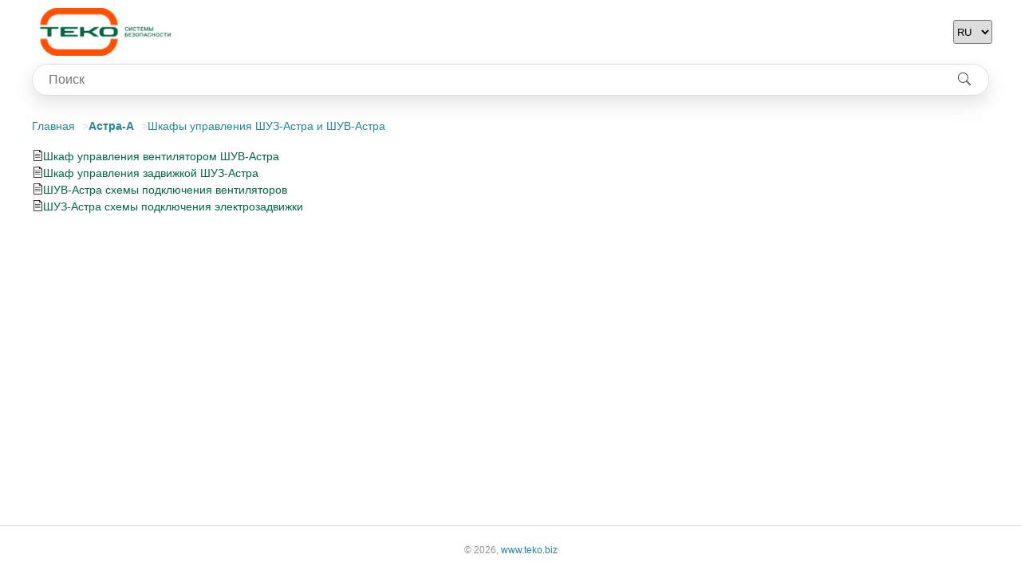

--- FILE ---
content_type: text/html; charset=UTF-8
request_url: https://teko.helpdeskeddy.com/ru/knowledge_base/cat/83/shkafi-upravlenija-shuz-astra-i-shuv-astra
body_size: 2107
content:
<!DOCTYPE html>
<html lang="ru">
<head>
    <meta charset='utf-8'/>
            <title>Шкафы управления ШУЗ-Астра и ШУВ-Астра - www.teko.biz</title>
        <meta name="author" content="HelpDeskEddy"/>
        <meta name="description" content="HelpDeskEddy"/>
        <meta name="viewport" content="width=device-width, initial-scale=1.0, maximum-scale=1.0, user-scalable=no"/>
    <meta name="HandheldFriendly" content="true"/>
    <link rel="icon" href="/custom/favicon.ico" type="image/x-icon"/>
    <link rel="stylesheet" href="//cdn5.helpdeskeddy.com//css/main.css?v=1768494241"/>
    <link rel="stylesheet" href="//cdn5.helpdeskeddy.com//css/icon-fonts.css"/>
    <link rel="stylesheet" href="/custom/theme-vars.css?v=1654532480" id="theme-vars"/>
    <link rel="stylesheet" href="//cdn5.helpdeskeddy.com//css/theme.css?v=1768494242"/>
                <link rel="stylesheet" href="/custom/55e57e0b-b10c-483d-bb88-dc4f1902bd85/style.css"/>
                <script src="/custom/55e57e0b-b10c-483d-bb88-dc4f1902bd85/script.js"></script>
            <link rel="stylesheet" href="/custom/custom.css?v=1653887451"/>
    </head>
<body class="public">
<div class="header">
    <div class="container">
        <a href="/ru" class="header__logo">
            <img src="/custom/custom-logo-main.png" alt='www.teko.biz' height="60"/>
        </a>
                                    <div class="header__lng-switcher">
        <select name="lng-switcher" id="lng-switcher" onchange="document.location = this.value">
                            <option value="/ru/knowledge_base/cat/83" selected>RU</option>
                            <option value="/en/knowledge_base/cat/83" >EN</option>
                            <option value="/esp/knowledge_base/cat/83" >ESP</option>
                            <option value="/de/knowledge_base/cat/83" >DE</option>
                    </select>
    </div>
            </div>
</div>    <div class="container container_search">
        <form action="/ru/knowledge_base/search/" autocomplete="off" class="search" id="search-form">
    <input id='kb-suggest' type='text' name='search' value="" required='required' placeholder="Поиск" class='search__input'/>
    <button type="submit" class="search__button">
        <i class="hde-kb-search"></i>
    </button>
</form>
<script src="//cdn5.helpdeskeddy.com//js/plugins/autoComplete.min.js"></script>
<script>
    const autoCompleteJS = new autoComplete({
        selector: '#kb-suggest',
        placeholder: 'Поиск',
        wrapper: false,
        debounce: 150,
        data: {
            src: async (query) => {
                try {
                    const source = await fetch(`/ru/knowledge_base/suggest/?search=${query}`);
                    return await source.json();
                } catch (error) {
                    return error;
                }
            },
            keys: ['name']
        },
        resultsList: {
            maxResults: 50,
        },
        resultItem: {
            highlight: true,
            element: (item, data) => {
                item.style = 'display: flex; gap: 10px;'
                item.innerHTML = `
                    ${data.value.icon ?? ''}
                    <span style="text-overflow: ellipsis; white-space: nowrap; overflow: hidden;">
                    ${data.match}
                    </span>`;
            },
            submit: true
        },
        events: {
            input: {
                focus: () => {
                    if (autoCompleteJS.input.value.length) autoCompleteJS.start();
                }
            }
        }
    });

    autoCompleteJS.input.addEventListener('selection', function (event) {
        window.location = event.detail.selection.value.slug
    });

    autoCompleteJS.input.addEventListener('keydown', function (event) {
        if (event.code !== 'Enter' && event.keyCode !== 13) {
            return;
        }

        if (autoCompleteJS.cursor !== -1) {
            return;
        }

        document.querySelector('#search-form').submit()
    });
</script>    </div>
    <div class="container container_category">
        <div class="breadcrumbs">
    <ul>
                    <li>
                <a href="/ru/knowledge_base/">Главная</a>
            </li>
                    <li>
                <a href="/ru/knowledge_base/category/9"><strong>Астра-А</strong></a>
            </li>
                    <li>
                <a href="/ru/knowledge_base/category/83">Шкафы управления ШУЗ-Астра и ШУВ-Астра</a>
            </li>
            </ul>
</div>        <div class="categories">
                            <div class="category">
                    <ul>
                                                    <li class="category-article">
                                                                    <div class="category-article__icon">
                                        <i class="hde-ticket icon" style="color:#000000"></i>                                    </div>
                                                                <div class="category-article__name">
                                    <a href="/ru/knowledge_base/art/503/cat/83/span-stylecolor006644shkaf-upravlenija-ventiljatorom-shuv-astra-span">
                                        <span style="color:#006644;">Шкаф управления вентилятором ШУВ-Астра</span>                                    </a>
                                </div>
                            </li>
                                                    <li class="category-article">
                                                                    <div class="category-article__icon">
                                        <i class="hde-ticket icon" style="color:#000000"></i>                                    </div>
                                                                <div class="category-article__name">
                                    <a href="/ru/knowledge_base/art/502/cat/83/span-stylecolor006644shkaf-upravlenija-zadvizkoj-shuz-astra-span">
                                        <span style="color:#006644;">Шкаф управления задвижкой ШУЗ-Астра</span>                                    </a>
                                </div>
                            </li>
                                                    <li class="category-article">
                                                                    <div class="category-article__icon">
                                        <i class="hde-ticket icon" style="color:#000000"></i>                                    </div>
                                                                <div class="category-article__name">
                                    <a href="/ru/knowledge_base/art/501/cat/83/span-stylecolor006644shuv-astra-shemi-podkljuchenija-ventiljatorov-span">
                                        <span style="color:#006644;">ШУВ-Астра схемы подключения вентиляторов</span>                                    </a>
                                </div>
                            </li>
                                                    <li class="category-article">
                                                                    <div class="category-article__icon">
                                        <i class="hde-ticket icon" style="color:#000000"></i>                                    </div>
                                                                <div class="category-article__name">
                                    <a href="/ru/knowledge_base/art/500/cat/83/span-stylecolor006644shuz-astra-shemi-podkljuchenija-elektrozadvizki-span">
                                        <span style="color:#006644;">ШУЗ-Астра схемы подключения электрозадвижки</span>                                    </a>
                                </div>
                            </li>
                                            </ul>
                </div>
                    </div>
    </div>
    <div class="container">
                    <div class="categories">
    </div>            </div>
<div class="footer">
    <div class="container">
        <div class="footer__copyright">
                            &copy; 2026, <a href="/ru" alt="www.teko.biz">www.teko.biz</a>
                    </div>
    </div>
</div></body>
</html>

--- FILE ---
content_type: text/css
request_url: https://cdn5.helpdeskeddy.com//css/main.css?v=1768494241
body_size: 772
content:
a{color:#23869b;text-decoration:none}a.active,a:hover{color:#4f9eaf}body{scrollbar-width:thin;scrollbar-color:#aaa}::-webkit-scrollbar{width:8px;height:8px}::-webkit-scrollbar-thumb{background-color:rgba(170,170,170,.5);border-radius:6px}::-webkit-scrollbar-thumb:hover{background-color:#aaa}.container{display:flex}.container__main-menu{max-width:65px;min-width:65px;flex:1;margin-right:5px}.container__sidebar-menu{max-width:230px;min-width:230px;flex:1;margin-right:5px}.container__content{flex:1}.loadingDiv{display:none}.loadingDiv:before{content:"";display:block;position:fixed;top:0;left:0;height:100%;width:100%;z-index:10;opacity:.4!important;background:#000}.loadingDiv:after{content:"";display:block;position:fixed;width:150px;height:150px;top:50%;left:50%;z-index:11;margin-top:-75px;margin-left:-75px;background:url(/img/loading2.gif) no-repeat #fff center;border-radius:50%}

--- FILE ---
content_type: text/css
request_url: https://teko.helpdeskeddy.com/custom/55e57e0b-b10c-483d-bb88-dc4f1902bd85/style.css
body_size: 5378
content:
code,pre{word-break:break-word;white-space:pre-wrap}body,figure{margin:0}.public .container,body{padding:0}.search>ul>li:hover,.search>ul>li[aria-selected=true]{background-color:rgba(79,158,175,.15)}.mobile,.search,.search__button,.search__input{background:#fff}html{height:100%}body{display:flex;flex-direction:column;font-family:Arial,sans-serif;min-height:100%;word-break:break-word}iframe{max-width:100%}pre{padding:10px;color:#353535;background:hsla(0,0%,78%,.3);border:1px solid #c4c4c4;border-radius:2px;text-align:left;direction:ltr;tab-size:4;font-style:normal}.header__lng-switcher select,.header__login a{border-radius:3px;height:30px;box-sizing:border-box}.container{max-width:1200px;margin-left:auto;margin-right:auto;padding-left:75px;padding-right:10px;width:100%;box-sizing:border-box;flex:1}.mobile.inner .container_search{padding:0 10px;max-height:60px;margin-bottom:0;margin-top:10px}.mobile .container{padding:10px}.container_search{max-height:40px;margin-bottom:10px}.container_category{flex:none;flex-direction:column}.container_article,.container_news,.container_search-results{flex-direction:column}.header{height:80px;display:flex}.header .container{gap:10px}.header__logo{display:flex;align-items:center;flex:1}.mobile .header__logo img{max-height:30px}.mobile.inner .header{display:none}.header__lng-switcher select{outline:0}.header__lng-switcher{flex:1;max-width:45px;text-align:right;display:flex;align-items:center}.header__login{display:flex;align-items:center}.header__login a{padding:0 15px;font-size:16px;color:#fff;background-color:#23869b;border-color:#23869b;display:block;line-height:30px}.category li,.category-article__icon,.category-article__name{line-height:1.5;font-size:14px}.header__login a:hover{background-color:#4f9eaf;border-color:#4f9eaf}.search{display:flex;flex-direction:row;width:100%;border-radius:20px;height:40px;border:1px solid #dcdfe6;box-sizing:border-box;box-shadow:0 12px 32px 4px rgba(0,0,0,.04),0 8px 20px rgba(0,0,0,.08);position:relative}.search>ul{position:absolute;max-height:226px;overflow-y:scroll;box-sizing:border-box;left:0;right:0;margin:.5rem 0 0;top:40px;padding:0;z-index:1;list-style:none;border-radius:.6rem;background-color:#fff;border:1px solid rgba(33,33,33,.07);box-shadow:0 3px 6px rgba(149,157,165,.15);outline:0;transition:opacity .15s ease-in-out;-moz-transition:opacity .15s ease-in-out;-webkit-transition:opacity .15s ease-in-out}.breadcrumbs ul,.category ul{list-style:none;margin:0;padding:0}.search>ul[hidden],.search__input-container>ul:empty{display:block;opacity:0;transform:scale(0)}.search>ul>li{margin:.3rem;padding:.3rem .5rem;text-align:left;font-size:1rem;color:#212121;border-radius:.35rem;background-color:#fff;white-space:nowrap;overflow:hidden;text-overflow:ellipsis;transition:.2s}.search .icon{max-height:18px}.search>ul>li mark{background-color:transparent;color:#23869b;font-weight:700}.search>ul>li:hover{cursor:pointer}.search__input{border-top-left-radius:20px;border-bottom-left-radius:20px;border:none;outline:0;padding-left:20px;font-size:16px;height:100%;width:100%;box-sizing:border-box}.search__button{max-width:60px;min-width:60px;cursor:pointer;border-top-right-radius:20px;border-bottom-right-radius:20px;border:none;font-size:16px}.breadcrumbs{margin-top:20px}.breadcrumbs ul{display:flex;gap:5px;font-size:14px;flex-wrap:wrap}.breadcrumbs li:after{content:'>';padding-left:5px;color:#d9d9d9}.breadcrumbs li:last-child:after{content:'';padding:0}.categories{display:grid;grid-template-columns:repeat(auto-fit,minmax(250px,1fr));gap:40px 20px;grid-auto-rows:max-content;max-width:100%;width:100%;flex:1;padding:20px 0}.article-author,.article-content{padding:10px 0;gap:10px;display:flex}.category a{color:#303133}.article-file__download:hover,.article-file__preview:hover,.article-header__name a:hover,.category a:hover,.category-article_is-active a,.news-pagination__button:hover{color:#4f9eaf}.category-article,.category-header{display:flex;flex-direction:row;gap:10px}.category-article__icon{width:14px;height:14px;text-align:center}.category-article__icon img{max-width:14px;max-height:14px}.category-header{font-size:16px;margin-bottom:5px;font-weight:400;color:#303133;margin-top:0}.category-header__name{line-height:25px}.category-header__icon img{max-width:20px;max-height:20px}.category-header__icon{max-width:20px;height:20px;text-align:center;font-size:20px;line-height:20px}.article-files,.category__show-more{margin-top:10px}.category__show-more a{color:#23869b;font-size:12px}.container_category .categories{gap:0 20px}.article{display:flex;flex-direction:column;flex:1}.article-header{display:flex;font-size:24px;gap:10px;margin-bottom:10px;margin-top:20px}.article-header__icon,.article-header__icon img{max-width:24px;min-width:24px}.article-header__name{flex:1;font-size:24px;margin:0;font-weight:400}.article-header__id{color:#23869b}.article-file__icon,.article-header__name a{color:#303133}.article-author{border-top:1px solid #dcdfe6;border-bottom:1px solid #dcdfe6}.article-author__avatar{height:45px;width:45px;border-radius:90%;margin:auto;box-sizing:border-box;max-width:45px;box-shadow:0 0 12px rgba(0,0,0,.12)}.article-author__name{flex:1;font-size:16px;margin-top:5px}.article-author__last-updated{margin-top:5px;font-size:12px;color:#909399}.article-content{flex-wrap:wrap;flex:1}.article-content__text{flex:1;line-height:24px;font-size:14px}.article-content__text p,.article-content__text ul{line-height:1.5}.article-content__text .image-style-block-align-right{margin-right:0;margin-left:auto;text-align:right}.article-content__text .image-style-block-align-left{margin-right:auto;margin-left:0;text-align:left}.article-content__text .image-style-align-center{margin-right:auto;margin-left:auto;text-align:center}.article-content__text img{max-width:100%;height:100%}.article-content__text .text-huge{font-size:1.8em}.article-content__text .text-big{font-size:1.4em}.article-content__text .text-small{font-size:.85em}.article-content__text .text-tiny{font-size:.7em}.article-content__text code{background-color:#c7c7c780}.article-content__text pre code{background-color:unset}.article-content__text .table{margin:10px auto;display:table}.article-content__text .table table{width:100%;height:100%;border-collapse:collapse;border-spacing:0}.article-content__text .table table td,.article-content__text .table table th{min-width:2em;padding:.4em}.article-content__text blockquote{box-sizing:border-box;padding-right:1.5em;padding-left:1.5em;margin-left:0;margin-right:0;font-style:italic;border-left:5px solid #ccc}.article-content__sidebar{flex:1;max-width:250px;min-width:250px}@media (max-width:594px){.article-content{flex-direction:column}.article-content__sidebar{max-width:unset}}.article-content__sidebar .category:last-child{margin-bottom:0}.article-content__sidebar .category{margin-bottom:20px}.article-useful__buttons button{cursor:pointer}.article-footer{padding:20px 0;display:flex;border-top:1px solid #dcdfe6}.article-footer__views{flex:1;font-size:12px;color:#909399;text-align:right}.article-favorite__button{background:0 0;border:none;cursor:pointer;color:#909399;padding:0;margin:0;font-size:20px;outline:0}.article-file,.article-useful__buttons,.article-useful__heading,.inner .hero{margin-bottom:10px}.article-favorite__button_active{color:red}.article-file{display:flex;flex-direction:column;font-size:14px}.article-file__meta{display:flex;gap:10px;flex-direction:row}.article-file__buttons{display:flex;gap:10px}.article-file__download,.article-file__preview{color:#303133;font-size:12px}.article-useful{border-top:1px solid #dcdfe6;padding:20px 0;text-align:center;font-size:14px}.article-useful__stats{font-size:12px}.article-useful__buttons{display:flex;gap:10px;justify-content:center}.article-useful__button{border-radius:3px;color:#23869b;background-color:#e9f3f5;border:1px solid #bddbe1;padding:3px 5px;width:60px;outline:0}.article-useful__button_active{color:#fff;background-color:#23869b;border-color:#23869b}.article-useful__button_active:hover{background-color:#4f9eaf;border-color:#4f9eaf}.article-footer__read-more{text-align:right;font-size:14px;width:100%}.access-denied,.news__no-news{text-align:center;flex:1;padding-top:20px}.access-denied h2{font-size:20px;font-weight:400}.inner .hero{background:0 0;height:40px}.mobile.inner .hero{height:60px;margin-bottom:0}.mobile .hero{height:100px}.hero{height:150px;display:flex;justify-items:center;align-items:center;width:100%;background:-moz-linear-gradient(left,#2c9b75 0,#23879a 100%);background:-webkit-linear-gradient(left,#2c9b75 0,#23879a 100%);background:linear-gradient(to right,#2c9b75 0,#23879a 100%)}.search-results__total-found{margin-top:20px;font-size:14px}.search-results__total-found span{font-weight:700}.news__no-news h2,.search-results__no-results h2{font-size:20px;font-weight:400}.search-results__no-results{text-align:center;padding-top:20px}.news-pagination{margin-bottom:20px;text-align:center;display:flex;gap:10px;justify-content:center}.news-pagination__button{cursor:pointer;font-size:14px;border:none;background:0 0}.kb-management{border-bottom:1px solid #dcdfe6;background:#fff}.kb-management__buttons{display:flex;justify-content:end;align-items:center;height:30px;width:100%;gap:10px}.kb-management__button{font-size:12px;border-right:1px solid #dcdfe6;padding-right:10px}.kb-management__button:last-child{border:none}.mobile .footer{height:30px}.footer{height:60px;border-top:1px solid #dcdfe6;display:flex;align-items:center}.footer__copyright{text-align:center;width:100%;color:#909399;font-size:12px}
/*Common*/
html {
    height: 100%;
}
body.public {
background: url("") !important;
}
body .hero {

   background: url("") center center no-repeat;

}
body {
    display: flex;
    flex-direction: column;
    font-family: Arial, sans-serif;
    margin: 0;
    padding: 0;
    min-height: 100%;
}

iframe {
    max-width: 100%;
}

pre {
    word-break: break-word;
    padding: 10px;
    color: #353535;
    background: hsla(0, 0%, 78%, .3);
    border: 1px solid hsl(0, 0%, 77%);
    border-radius: 2px;
    text-align: left;
    direction: ltr;
    tab-size: 4;
    white-space: pre-wrap;
    font-style: normal;
}

code {
    word-break: break-word;
    white-space: pre-wrap;
}

.mobile {
    background: #fff;
}

.container {
    max-width: 1200px;
    margin-left: auto;
    margin-right: auto;
    padding-left: 75px;
    padding-right: 10px;
    width: 100%;
    box-sizing: border-box;
    flex: 1;
}

.public .container {
    padding: 0;
}

.mobile.inner .container_search {
    padding: 0 10px;
}

.mobile .container {
    padding: 10px;
}

.container_search {
    max-height: 40px;
    margin-bottom: 10px;
}

.container_category {
    flex: none;
    flex-direction: column;
}

.container_news,
.container_search-results,
.container_article {
    flex-direction: column;
}

/*Common*/

/*Header*/
.header {
    height: 80px;
    display: flex;
}

.header .container {
    gap: 10px;
}

.header__logo {
    display: flex;
    align-items: center;
    flex: 1;
}

.mobile .header__logo img {
    max-height: 30px;
}

.header__lng-switcher select {
    outline: none;
    border-radius: 3px;
    height: 30px;
    box-sizing: border-box;
}

.header__lng-switcher {
    flex: 1;
    max-width: 45px;
    text-align: right;
    display: flex;
    align-items: center;
}

.header__login {
    display: flex;
    align-items: center;
}

.header__login a {
    padding: 0 15px;
    box-sizing: border-box;
    font-size: 16px;
    border-radius: 3px;
    color: #fff;
    background-color: #23869b;
    border-color: #23869b;
    height: 30px;
    display: block;
    line-height: 30px;
}

.header__login a:hover {
    background-color: #4f9eaf;
    border-color: #4f9eaf;
}

/*Header*/

/*Search*/
.search {
    display: flex;
    flex-direction: row;
    width: 100%;
    border-radius: 20px;
    background: #fff;
    height: 40px;
    border: 1px solid #DCDFE6;
    box-sizing: border-box;
    box-shadow: 0px 12px 32px 4px rgba(0, 0, 0, .04), 0px 8px 20px rgba(0, 0, 0, .08);
}

.search__input {
    flex: 1;
    background: #fff;
    border-top-left-radius: 20px;
    border-bottom-left-radius: 20px;
    border: none;
    outline: none;
    padding-left: 20px;
    font-size: 16px;
}

.search__button {
    max-width: 60px;
    min-width: 60px;
    background: #fff;
    cursor: pointer;
    border-top-right-radius: 20px;
    border-bottom-right-radius: 20px;
    border: none;
    font-size: 16px;
}

/*Search*/

/*Breadcrumbs*/
.breadcrumbs {
    margin-top: 20px;
}

.breadcrumbs ul {
    padding: 0;
    margin: 0;
    list-style: none;
    display: flex;
    gap: 5px;
    font-size: 14px;
    flex-wrap: wrap;
}

.breadcrumbs li:after {
    content: '>';
    padding-left: 5px;
    color: #d9d9d9;
}

.breadcrumbs li:last-child:after {
    content: '';
    padding: 0;
}

/*Breadcrumbs*/

/*Categories*/
.categories {
    display: grid;
    grid-template-columns: repeat(auto-fit, minmax(250px, 1fr));
    gap: 40px 20px;
    grid-auto-rows: max-content;
    max-width: 100%;
    width: 100%;
    flex: 1;
    padding: 20px 0;
}

.category ul {
    list-style: none;
    margin: 0;
    padding: 0;
}

.category li {
    line-height: 1.5;
    font-size: 14px;
}

.category a {
    color: #303133;
}

.category a:hover {
    color: #4f9eaf;
}

.category-header,
.category-article {
    display: flex;
    flex-direction: row;
    gap: 10px;
}

.category-article_is-active a {
    color: #4f9eaf;
}

.category-article__icon {
    font-size: 14px;
    width: 14px;
    height: 14px;
    line-height: 1.5;
    text-align: center;
}

.category-article__name {
    font-size: 14px;
    line-height: 1.5;
}

.category-article__icon img {
    max-width: 14px;
    max-height: 14px;
}

.category-header {
    font-size: 16px;
    margin-bottom: 5px;
    font-weight: normal;
    color: #303133;
    margin-top: 0;
}

.category-header__name {
    line-height: 25px;
}

.category-header__icon img {
    max-width: 20px;
    max-height: 20px;
}

.category-header__icon {
    max-width: 20px;
    height: 20px;
    text-align: center;
    font-size: 20px;
    line-height: 20px;
}

.category__show-more {
    margin-top: 10px;
}

.category__show-more a {
    color: #23869b;
    font-size: 12px;
}

.container_category .categories {
    gap: 0 20px;
}

/*Categories*/

/*Article*/
.article {
    display: flex;
    flex-direction: column;
    flex: 1;
}

.article-header {
    display: flex;
    font-size: 24px;
    gap: 10px;
    margin-bottom: 10px;
    margin-top: 20px;
}

.article-header__icon img,
.article-header__icon {
    max-width: 24px;
    min-width: 24px;
}

.article-header__name {
    flex: 1;
}

.article-header__id {
    color: #23869b;
}

.article-header__name a {
    color: #303133;
}

.article-header__name a:hover {
    color: #4f9eaf;
}

.article-author {
    border-top: 1px solid #DCDFE6;
    border-bottom: 1px solid #DCDFE6;
    display: flex;
    gap: 10px;
    padding: 10px 0;
}

.article-author__avatar {
    height: 45px;
    width: 45px;
    border-radius: 90%;
    margin: auto;
    box-sizing: border-box;
    max-width: 45px;
    box-shadow: 0px 0px 12px rgba(0, 0, 0, .12);
}

.article-author__name {
    flex: 1;
    font-size: 16px;
    margin-top: 5px;
}

.article-author__last-updated {
    margin-top: 5px;
    font-size: 12px;
    color: #909399;
}

.article-content {
    display: flex;
    gap: 10px;
    padding: 10px 0;
    flex-wrap: wrap;
    flex: 1;
}

.article-content__text {
    flex: 1;
    line-height: 24px;
    font-size: 14px;
}

.article-content__text ul,
.article-content__text p {
    margin: 0 0 10px;
}

.article-content__text img {
    max-width: 100%;
    height: 100%;
}

.article-content__sidebar {
    flex: 1;
    max-width: 250px;
    min-width: 250px;
}

@media (max-width: 594px) {
    .article-content {
        flex-direction: column;
    }

    .article-content__sidebar {
        max-width: unset;
    }
}

.article-content__sidebar .category:last-child {
    margin-bottom: 0;
}

.article-content__sidebar .category {
    margin-bottom: 20px;
}

.article-useful__buttons button {
    cursor: pointer;
}

.article-footer {
    padding: 20px 0;
    display: flex;
    border-top: 1px solid #DCDFE6;
}

.article-footer__views {
    flex: 1;
    font-size: 12px;
    color: #909399;
    text-align: right;
}

.article-favorite__button {
    background: none;
    border: none;
    cursor: pointer;
    color: #909399;
    padding: 0;
    margin: 0;
    font-size: 20px;
    outline: none;
}

.article-favorite__button_active {
    color: #FF0000
}

.article-files {
    margin-top: 10px;
}

.article-file {
    display: flex;
    margin-bottom: 10px;
    flex-direction: column;
    font-size: 14px;
}

.article-file__meta {
    display: flex;
    gap: 10px;
    flex-direction: row;
}

.article-file__buttons {
    display: flex;
    gap: 10px;
}

.article-file__icon {
    color: #303133;
}

.article-file__download:hover,
.article-file__preview:hover {
    color: #4f9eaf;
}

.article-file__preview,
.article-file__download {
    color: #303133;
    font-size: 12px;
}

.article-useful {
    border-top: 1px solid #DCDFE6;
    padding: 20px 0;
    text-align: center;
    font-size: 14px;
}

.article-useful__heading {
    margin-bottom: 10px;
}

.article-useful__buttons {
    margin-bottom: 10px;
}

.article-useful__stats {
    font-size: 12px;
}

.article-useful__buttons {
    display: flex;
    gap: 10px;
    justify-content: center;
}

.article-useful__button {
    border-radius: 3px;
    color: #23869b;
    background-color: #e9f3f5;
    border: 1px solid #bddbe1;
    padding: 3px 5px;
    width: 60px;
    outline: none;
}

.article-useful__button_active {
    color: #fff;
    background-color: #23869b;
    border-color: #23869b;
}

.article-useful__button_active:hover {
    background-color: #4f9eaf;
    border-color: #4f9eaf;

}

.article-footer__read-more {
    text-align: right;
    font-size: 14px;
    width: 100%;
}

/*Article*/

/*Access denied*/
.access-denied {
    text-align: center;
    flex: 1;
    padding-top: 20px;
}

.access-denied h2 {
    font-size: 20px;
    font-weight: normal;
}

/*Access denied*/

/*Home page*/
.inner .hero {
    background: none;
    height: 40px;
    margin-bottom: 10px;
}

.mobile.inner .hero {
    height: 40px;
}

.mobile .hero {
    height: 100px;
}

.hero {
    height: 150px;
    display: flex;
    justify-items: center;
    align-items: center;
    width: 100%;
    background: -moz-linear-gradient(left, #2c9b75 0%, #23879a 100%);
    background: -webkit-linear-gradient(left, #2c9b75 0%, #23879a 100%);
    background: linear-gradient(to right, #2c9b75 0%, #23879a 100%);
}

/*Home page*/

/*Search results*/

.search-results__total-found {
    margin-top: 20px;
    font-size: 14px;
}

.search-results__total-found span {
    font-weight: bold;
}

.search-results__no-results {
    text-align: center;
    padding-top: 20px;
}

.search-results__no-results h2 {
    font-size: 20px;
    font-weight: normal;
}

/*Search results*/

/*News page*/
.news-pagination {
    margin-bottom: 20px;
    text-align: center;
    display: flex;
    gap: 10px;
    justify-content: center;
}

.news-pagination__button {
    cursor: pointer;
    font-size: 14px;
    border: none;
    background: none;
}

.news-pagination__button:hover {
    color: #4f9eaf;
}

.news__no-news {
    text-align: center;
    flex: 1;
    padding-top: 20px;
}

.news__no-news h2 {
    font-size: 20px;
    font-weight: normal;
}

/*News page*/

/*Management*/
.kb-management {
    border-bottom: 1px solid #DCDFE6;
    position: sticky;
    top: 0;
    background: #fff;
}

.kb-management__buttons {
    display: flex;
    justify-content: end;
    align-items: center;
    height: 30px;
    width: 100%;
    gap: 10px;
}

.kb-management__button {
    font-size: 12px;
}

/*Management*/

/*Footer*/
.mobile .footer {
    height: 30px;
}

.footer {
    height: 60px;
    border-top: 1px solid #DCDFE6;
    display: flex;
    align-items: center;
}

.footer__copyright {
    text-align: center;
    width: 100%;
    color: #909399;
    font-size: 12px;
}

/*Footer*/